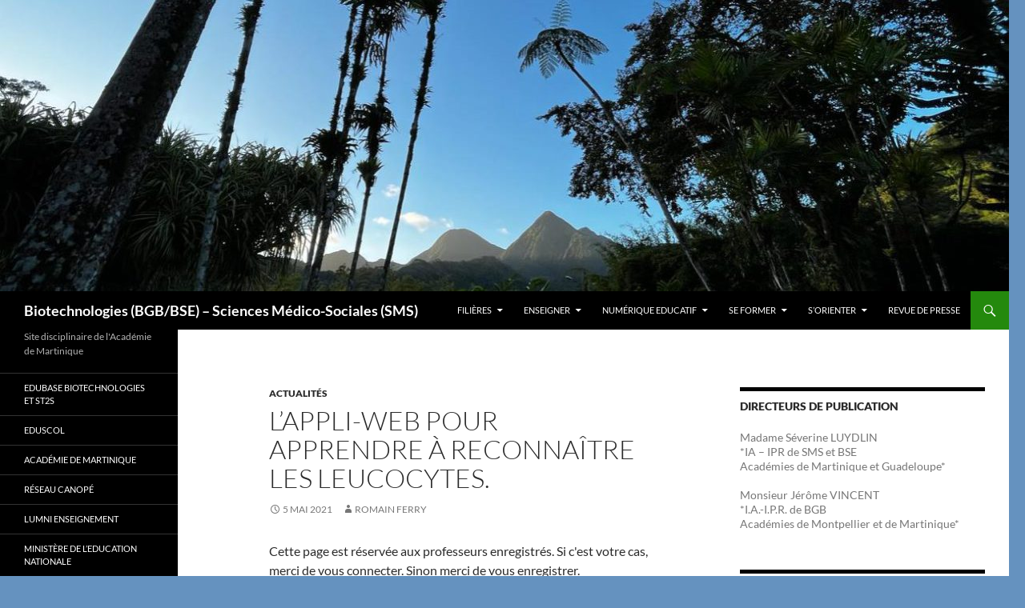

--- FILE ---
content_type: text/html; charset=UTF-8
request_url: https://site.ac-martinique.fr/bss/?p=3498
body_size: 13514
content:
<!DOCTYPE html>
<html lang="fr-FR">
<head>
	<meta charset="UTF-8">
	<meta name="viewport" content="width=device-width, initial-scale=1.0">
	<title>L&#8217;appli-Web pour apprendre à reconnaître les leucocytes. | Biotechnologies (BGB/BSE) &#8211; Sciences Médico-Sociales (SMS)</title>
	<link rel="profile" href="https://gmpg.org/xfn/11">
	<link rel="pingback" href="https://site.ac-martinique.fr/bss/xmlrpc.php">
	<meta name='robots' content='max-image-preview:large' />
<link rel="alternate" type="application/rss+xml" title="Biotechnologies (BGB/BSE) - Sciences Médico-Sociales (SMS) &raquo; Flux" href="https://site.ac-martinique.fr/bss/?feed=rss2" />
<link rel="alternate" type="application/rss+xml" title="Biotechnologies (BGB/BSE) - Sciences Médico-Sociales (SMS) &raquo; Flux des commentaires" href="https://site.ac-martinique.fr/bss/?feed=comments-rss2" />
<link rel="alternate" title="oEmbed (JSON)" type="application/json+oembed" href="https://site.ac-martinique.fr/bss/index.php?rest_route=%2Foembed%2F1.0%2Fembed&#038;url=https%3A%2F%2Fsite.ac-martinique.fr%2Fbss%2F%3Fp%3D3498" />
<link rel="alternate" title="oEmbed (XML)" type="text/xml+oembed" href="https://site.ac-martinique.fr/bss/index.php?rest_route=%2Foembed%2F1.0%2Fembed&#038;url=https%3A%2F%2Fsite.ac-martinique.fr%2Fbss%2F%3Fp%3D3498&#038;format=xml" />
<style id='wp-img-auto-sizes-contain-inline-css'>
img:is([sizes=auto i],[sizes^="auto," i]){contain-intrinsic-size:3000px 1500px}
/*# sourceURL=wp-img-auto-sizes-contain-inline-css */
</style>
<style id='wp-emoji-styles-inline-css'>

	img.wp-smiley, img.emoji {
		display: inline !important;
		border: none !important;
		box-shadow: none !important;
		height: 1em !important;
		width: 1em !important;
		margin: 0 0.07em !important;
		vertical-align: -0.1em !important;
		background: none !important;
		padding: 0 !important;
	}
/*# sourceURL=wp-emoji-styles-inline-css */
</style>
<link rel='stylesheet' id='wp-block-library-css' href='https://site.ac-martinique.fr/bss/wp-includes/css/dist/block-library/style.min.css?ver=6.9' media='all' />
<style id='wp-block-button-inline-css'>
.wp-block-button__link{align-content:center;box-sizing:border-box;cursor:pointer;display:inline-block;height:100%;text-align:center;word-break:break-word}.wp-block-button__link.aligncenter{text-align:center}.wp-block-button__link.alignright{text-align:right}:where(.wp-block-button__link){border-radius:9999px;box-shadow:none;padding:calc(.667em + 2px) calc(1.333em + 2px);text-decoration:none}.wp-block-button[style*=text-decoration] .wp-block-button__link{text-decoration:inherit}.wp-block-buttons>.wp-block-button.has-custom-width{max-width:none}.wp-block-buttons>.wp-block-button.has-custom-width .wp-block-button__link{width:100%}.wp-block-buttons>.wp-block-button.has-custom-font-size .wp-block-button__link{font-size:inherit}.wp-block-buttons>.wp-block-button.wp-block-button__width-25{width:calc(25% - var(--wp--style--block-gap, .5em)*.75)}.wp-block-buttons>.wp-block-button.wp-block-button__width-50{width:calc(50% - var(--wp--style--block-gap, .5em)*.5)}.wp-block-buttons>.wp-block-button.wp-block-button__width-75{width:calc(75% - var(--wp--style--block-gap, .5em)*.25)}.wp-block-buttons>.wp-block-button.wp-block-button__width-100{flex-basis:100%;width:100%}.wp-block-buttons.is-vertical>.wp-block-button.wp-block-button__width-25{width:25%}.wp-block-buttons.is-vertical>.wp-block-button.wp-block-button__width-50{width:50%}.wp-block-buttons.is-vertical>.wp-block-button.wp-block-button__width-75{width:75%}.wp-block-button.is-style-squared,.wp-block-button__link.wp-block-button.is-style-squared{border-radius:0}.wp-block-button.no-border-radius,.wp-block-button__link.no-border-radius{border-radius:0!important}:root :where(.wp-block-button .wp-block-button__link.is-style-outline),:root :where(.wp-block-button.is-style-outline>.wp-block-button__link){border:2px solid;padding:.667em 1.333em}:root :where(.wp-block-button .wp-block-button__link.is-style-outline:not(.has-text-color)),:root :where(.wp-block-button.is-style-outline>.wp-block-button__link:not(.has-text-color)){color:currentColor}:root :where(.wp-block-button .wp-block-button__link.is-style-outline:not(.has-background)),:root :where(.wp-block-button.is-style-outline>.wp-block-button__link:not(.has-background)){background-color:initial;background-image:none}
/*# sourceURL=https://site.ac-martinique.fr/bss/wp-includes/blocks/button/style.min.css */
</style>
<style id='wp-block-buttons-inline-css'>
.wp-block-buttons{box-sizing:border-box}.wp-block-buttons.is-vertical{flex-direction:column}.wp-block-buttons.is-vertical>.wp-block-button:last-child{margin-bottom:0}.wp-block-buttons>.wp-block-button{display:inline-block;margin:0}.wp-block-buttons.is-content-justification-left{justify-content:flex-start}.wp-block-buttons.is-content-justification-left.is-vertical{align-items:flex-start}.wp-block-buttons.is-content-justification-center{justify-content:center}.wp-block-buttons.is-content-justification-center.is-vertical{align-items:center}.wp-block-buttons.is-content-justification-right{justify-content:flex-end}.wp-block-buttons.is-content-justification-right.is-vertical{align-items:flex-end}.wp-block-buttons.is-content-justification-space-between{justify-content:space-between}.wp-block-buttons.aligncenter{text-align:center}.wp-block-buttons:not(.is-content-justification-space-between,.is-content-justification-right,.is-content-justification-left,.is-content-justification-center) .wp-block-button.aligncenter{margin-left:auto;margin-right:auto;width:100%}.wp-block-buttons[style*=text-decoration] .wp-block-button,.wp-block-buttons[style*=text-decoration] .wp-block-button__link{text-decoration:inherit}.wp-block-buttons.has-custom-font-size .wp-block-button__link{font-size:inherit}.wp-block-buttons .wp-block-button__link{width:100%}.wp-block-button.aligncenter{text-align:center}
/*# sourceURL=https://site.ac-martinique.fr/bss/wp-includes/blocks/buttons/style.min.css */
</style>
<style id='global-styles-inline-css'>
:root{--wp--preset--aspect-ratio--square: 1;--wp--preset--aspect-ratio--4-3: 4/3;--wp--preset--aspect-ratio--3-4: 3/4;--wp--preset--aspect-ratio--3-2: 3/2;--wp--preset--aspect-ratio--2-3: 2/3;--wp--preset--aspect-ratio--16-9: 16/9;--wp--preset--aspect-ratio--9-16: 9/16;--wp--preset--color--black: #000;--wp--preset--color--cyan-bluish-gray: #abb8c3;--wp--preset--color--white: #fff;--wp--preset--color--pale-pink: #f78da7;--wp--preset--color--vivid-red: #cf2e2e;--wp--preset--color--luminous-vivid-orange: #ff6900;--wp--preset--color--luminous-vivid-amber: #fcb900;--wp--preset--color--light-green-cyan: #7bdcb5;--wp--preset--color--vivid-green-cyan: #00d084;--wp--preset--color--pale-cyan-blue: #8ed1fc;--wp--preset--color--vivid-cyan-blue: #0693e3;--wp--preset--color--vivid-purple: #9b51e0;--wp--preset--color--green: #24890d;--wp--preset--color--dark-gray: #2b2b2b;--wp--preset--color--medium-gray: #767676;--wp--preset--color--light-gray: #f5f5f5;--wp--preset--gradient--vivid-cyan-blue-to-vivid-purple: linear-gradient(135deg,rgb(6,147,227) 0%,rgb(155,81,224) 100%);--wp--preset--gradient--light-green-cyan-to-vivid-green-cyan: linear-gradient(135deg,rgb(122,220,180) 0%,rgb(0,208,130) 100%);--wp--preset--gradient--luminous-vivid-amber-to-luminous-vivid-orange: linear-gradient(135deg,rgb(252,185,0) 0%,rgb(255,105,0) 100%);--wp--preset--gradient--luminous-vivid-orange-to-vivid-red: linear-gradient(135deg,rgb(255,105,0) 0%,rgb(207,46,46) 100%);--wp--preset--gradient--very-light-gray-to-cyan-bluish-gray: linear-gradient(135deg,rgb(238,238,238) 0%,rgb(169,184,195) 100%);--wp--preset--gradient--cool-to-warm-spectrum: linear-gradient(135deg,rgb(74,234,220) 0%,rgb(151,120,209) 20%,rgb(207,42,186) 40%,rgb(238,44,130) 60%,rgb(251,105,98) 80%,rgb(254,248,76) 100%);--wp--preset--gradient--blush-light-purple: linear-gradient(135deg,rgb(255,206,236) 0%,rgb(152,150,240) 100%);--wp--preset--gradient--blush-bordeaux: linear-gradient(135deg,rgb(254,205,165) 0%,rgb(254,45,45) 50%,rgb(107,0,62) 100%);--wp--preset--gradient--luminous-dusk: linear-gradient(135deg,rgb(255,203,112) 0%,rgb(199,81,192) 50%,rgb(65,88,208) 100%);--wp--preset--gradient--pale-ocean: linear-gradient(135deg,rgb(255,245,203) 0%,rgb(182,227,212) 50%,rgb(51,167,181) 100%);--wp--preset--gradient--electric-grass: linear-gradient(135deg,rgb(202,248,128) 0%,rgb(113,206,126) 100%);--wp--preset--gradient--midnight: linear-gradient(135deg,rgb(2,3,129) 0%,rgb(40,116,252) 100%);--wp--preset--font-size--small: 13px;--wp--preset--font-size--medium: 20px;--wp--preset--font-size--large: 36px;--wp--preset--font-size--x-large: 42px;--wp--preset--spacing--20: 0.44rem;--wp--preset--spacing--30: 0.67rem;--wp--preset--spacing--40: 1rem;--wp--preset--spacing--50: 1.5rem;--wp--preset--spacing--60: 2.25rem;--wp--preset--spacing--70: 3.38rem;--wp--preset--spacing--80: 5.06rem;--wp--preset--shadow--natural: 6px 6px 9px rgba(0, 0, 0, 0.2);--wp--preset--shadow--deep: 12px 12px 50px rgba(0, 0, 0, 0.4);--wp--preset--shadow--sharp: 6px 6px 0px rgba(0, 0, 0, 0.2);--wp--preset--shadow--outlined: 6px 6px 0px -3px rgb(255, 255, 255), 6px 6px rgb(0, 0, 0);--wp--preset--shadow--crisp: 6px 6px 0px rgb(0, 0, 0);}:where(.is-layout-flex){gap: 0.5em;}:where(.is-layout-grid){gap: 0.5em;}body .is-layout-flex{display: flex;}.is-layout-flex{flex-wrap: wrap;align-items: center;}.is-layout-flex > :is(*, div){margin: 0;}body .is-layout-grid{display: grid;}.is-layout-grid > :is(*, div){margin: 0;}:where(.wp-block-columns.is-layout-flex){gap: var(--wp--style--columns-gap-default,2em);}:where(.wp-block-columns.is-layout-grid){gap: var(--wp--style--columns-gap-default,2em);}:where(.wp-block-post-template.is-layout-flex){gap: 1.25em;}:where(.wp-block-post-template.is-layout-grid){gap: 1.25em;}.has-black-color{color: var(--wp--preset--color--black) !important;}.has-cyan-bluish-gray-color{color: var(--wp--preset--color--cyan-bluish-gray) !important;}.has-white-color{color: var(--wp--preset--color--white) !important;}.has-pale-pink-color{color: var(--wp--preset--color--pale-pink) !important;}.has-vivid-red-color{color: var(--wp--preset--color--vivid-red) !important;}.has-luminous-vivid-orange-color{color: var(--wp--preset--color--luminous-vivid-orange) !important;}.has-luminous-vivid-amber-color{color: var(--wp--preset--color--luminous-vivid-amber) !important;}.has-light-green-cyan-color{color: var(--wp--preset--color--light-green-cyan) !important;}.has-vivid-green-cyan-color{color: var(--wp--preset--color--vivid-green-cyan) !important;}.has-pale-cyan-blue-color{color: var(--wp--preset--color--pale-cyan-blue) !important;}.has-vivid-cyan-blue-color{color: var(--wp--preset--color--vivid-cyan-blue) !important;}.has-vivid-purple-color{color: var(--wp--preset--color--vivid-purple) !important;}.has-black-background-color{background-color: var(--wp--preset--color--black) !important;}.has-cyan-bluish-gray-background-color{background-color: var(--wp--preset--color--cyan-bluish-gray) !important;}.has-white-background-color{background-color: var(--wp--preset--color--white) !important;}.has-pale-pink-background-color{background-color: var(--wp--preset--color--pale-pink) !important;}.has-vivid-red-background-color{background-color: var(--wp--preset--color--vivid-red) !important;}.has-luminous-vivid-orange-background-color{background-color: var(--wp--preset--color--luminous-vivid-orange) !important;}.has-luminous-vivid-amber-background-color{background-color: var(--wp--preset--color--luminous-vivid-amber) !important;}.has-light-green-cyan-background-color{background-color: var(--wp--preset--color--light-green-cyan) !important;}.has-vivid-green-cyan-background-color{background-color: var(--wp--preset--color--vivid-green-cyan) !important;}.has-pale-cyan-blue-background-color{background-color: var(--wp--preset--color--pale-cyan-blue) !important;}.has-vivid-cyan-blue-background-color{background-color: var(--wp--preset--color--vivid-cyan-blue) !important;}.has-vivid-purple-background-color{background-color: var(--wp--preset--color--vivid-purple) !important;}.has-black-border-color{border-color: var(--wp--preset--color--black) !important;}.has-cyan-bluish-gray-border-color{border-color: var(--wp--preset--color--cyan-bluish-gray) !important;}.has-white-border-color{border-color: var(--wp--preset--color--white) !important;}.has-pale-pink-border-color{border-color: var(--wp--preset--color--pale-pink) !important;}.has-vivid-red-border-color{border-color: var(--wp--preset--color--vivid-red) !important;}.has-luminous-vivid-orange-border-color{border-color: var(--wp--preset--color--luminous-vivid-orange) !important;}.has-luminous-vivid-amber-border-color{border-color: var(--wp--preset--color--luminous-vivid-amber) !important;}.has-light-green-cyan-border-color{border-color: var(--wp--preset--color--light-green-cyan) !important;}.has-vivid-green-cyan-border-color{border-color: var(--wp--preset--color--vivid-green-cyan) !important;}.has-pale-cyan-blue-border-color{border-color: var(--wp--preset--color--pale-cyan-blue) !important;}.has-vivid-cyan-blue-border-color{border-color: var(--wp--preset--color--vivid-cyan-blue) !important;}.has-vivid-purple-border-color{border-color: var(--wp--preset--color--vivid-purple) !important;}.has-vivid-cyan-blue-to-vivid-purple-gradient-background{background: var(--wp--preset--gradient--vivid-cyan-blue-to-vivid-purple) !important;}.has-light-green-cyan-to-vivid-green-cyan-gradient-background{background: var(--wp--preset--gradient--light-green-cyan-to-vivid-green-cyan) !important;}.has-luminous-vivid-amber-to-luminous-vivid-orange-gradient-background{background: var(--wp--preset--gradient--luminous-vivid-amber-to-luminous-vivid-orange) !important;}.has-luminous-vivid-orange-to-vivid-red-gradient-background{background: var(--wp--preset--gradient--luminous-vivid-orange-to-vivid-red) !important;}.has-very-light-gray-to-cyan-bluish-gray-gradient-background{background: var(--wp--preset--gradient--very-light-gray-to-cyan-bluish-gray) !important;}.has-cool-to-warm-spectrum-gradient-background{background: var(--wp--preset--gradient--cool-to-warm-spectrum) !important;}.has-blush-light-purple-gradient-background{background: var(--wp--preset--gradient--blush-light-purple) !important;}.has-blush-bordeaux-gradient-background{background: var(--wp--preset--gradient--blush-bordeaux) !important;}.has-luminous-dusk-gradient-background{background: var(--wp--preset--gradient--luminous-dusk) !important;}.has-pale-ocean-gradient-background{background: var(--wp--preset--gradient--pale-ocean) !important;}.has-electric-grass-gradient-background{background: var(--wp--preset--gradient--electric-grass) !important;}.has-midnight-gradient-background{background: var(--wp--preset--gradient--midnight) !important;}.has-small-font-size{font-size: var(--wp--preset--font-size--small) !important;}.has-medium-font-size{font-size: var(--wp--preset--font-size--medium) !important;}.has-large-font-size{font-size: var(--wp--preset--font-size--large) !important;}.has-x-large-font-size{font-size: var(--wp--preset--font-size--x-large) !important;}
/*# sourceURL=global-styles-inline-css */
</style>

<style id='classic-theme-styles-inline-css'>
/*! This file is auto-generated */
.wp-block-button__link{color:#fff;background-color:#32373c;border-radius:9999px;box-shadow:none;text-decoration:none;padding:calc(.667em + 2px) calc(1.333em + 2px);font-size:1.125em}.wp-block-file__button{background:#32373c;color:#fff;text-decoration:none}
/*# sourceURL=/wp-includes/css/classic-themes.min.css */
</style>
<link rel='stylesheet' id='twentig-blocks-css' href='https://site.ac-martinique.fr/bss/wp-content/plugins/twentig/dist/style-index.css?ver=0078103f825eb552f6f7' media='all' />
<style id='twentig-blocks-inline-css'>
@media (width < 768px) { .tw-sm-hidden { display: none !important; }}@media (768px <= width < 1024px) { .tw-md-hidden { display: none !important; }}@media (width >= 1024px) { .tw-lg-hidden { display: none !important; }}
.tw-mt-0{margin-top:0px!important;}.tw-mb-0{margin-bottom:0px!important;}.tw-mt-1{margin-top:5px!important;}.tw-mb-1{margin-bottom:5px!important;}.tw-mt-2{margin-top:10px!important;}.tw-mb-2{margin-bottom:10px!important;}.tw-mt-3{margin-top:15px!important;}.tw-mb-3{margin-bottom:15px!important;}.tw-mt-4{margin-top:20px!important;}.tw-mb-4{margin-bottom:20px!important;}.tw-mt-5{margin-top:30px!important;}.tw-mb-5{margin-bottom:30px!important;}.tw-mt-6{margin-top:40px!important;}.tw-mb-6{margin-bottom:40px!important;}.tw-mt-7{margin-top:50px!important;}.tw-mb-7{margin-bottom:50px!important;}.tw-mt-8{margin-top:60px!important;}.tw-mb-8{margin-bottom:60px!important;}.tw-mt-9{margin-top:80px!important;}.tw-mb-9{margin-bottom:80px!important;}.tw-mt-10{margin-top:100px!important;}.tw-mb-10{margin-bottom:100px!important;}.tw-mt-auto{margin-top:auto!important;}.tw-mb-auto{margin-bottom:auto!important;}
/*# sourceURL=twentig-blocks-inline-css */
</style>
<link rel='stylesheet' id='latepoint-main-front-css' href='https://site.ac-martinique.fr/bss/wp-content/plugins/latepoint/public/stylesheets/front.css?ver=5.2.5' media='all' />
<style id='latepoint-main-front-inline-css'>
:root {--latepoint-brand-primary:#1d7bff;--latepoint-body-color:#1f222b;--latepoint-headings-color:#14161d;--latepoint-color-text-faded:#7c85a3;--latepoint-timeslot-selected-color:var(--latepoint-brand-primary);--latepoint-calendar-weekday-label-color:var(--latepoint-headings-color);--latepoint-calendar-weekday-label-bg:#fff;--latepoint-side-panel-bg:#fff;--latepoint-summary-panel-bg:#fff;--latepoint-border-radius:0px;--latepoint-border-radius-sm:0px;--latepoint-border-radius-md:0px;--latepoint-border-radius-lg:0px;}
/*# sourceURL=latepoint-main-front-inline-css */
</style>
<link rel='stylesheet' id='wpdm-fonticon-css' href='https://site.ac-martinique.fr/bss/wp-content/plugins/download-manager/assets/wpdm-iconfont/css/wpdm-icons.css?ver=6.9' media='all' />
<link rel='stylesheet' id='wpdm-front-css' href='https://site.ac-martinique.fr/bss/wp-content/plugins/download-manager/assets/css/front.min.css?ver=6.9' media='all' />
<link rel='stylesheet' id='sidebar-login-css' href='https://site.ac-martinique.fr/bss/wp-content/plugins/sidebar-login/build/sidebar-login.css?ver=1605626092' media='all' />
<link rel='stylesheet' id='twentyfourteen-lato-css' href='https://site.ac-martinique.fr/bss/wp-content/themes/twentyfourteen/fonts/font-lato.css?ver=20230328' media='all' />
<link rel='stylesheet' id='genericons-css' href='https://site.ac-martinique.fr/bss/wp-content/themes/twentyfourteen/genericons/genericons.css?ver=20251101' media='all' />
<link rel='stylesheet' id='twentyfourteen-style-css' href='https://site.ac-martinique.fr/bss/wp-content/themes/twentyfourteen/style.css?ver=20251202' media='all' />
<link rel='stylesheet' id='twentyfourteen-block-style-css' href='https://site.ac-martinique.fr/bss/wp-content/themes/twentyfourteen/css/blocks.css?ver=20250715' media='all' />
<link rel='stylesheet' id='wp-members-css' href='https://site.ac-martinique.fr/bss/wp-content/plugins/wp-members/assets/css/forms/generic-no-float.min.css?ver=3.5.4.3' media='all' />
<script src="https://site.ac-martinique.fr/bss/wp-includes/js/jquery/jquery.min.js?ver=3.7.1" id="jquery-core-js"></script>
<script src="https://site.ac-martinique.fr/bss/wp-includes/js/jquery/jquery-migrate.min.js?ver=3.4.1" id="jquery-migrate-js"></script>
<script src="https://site.ac-martinique.fr/bss/wp-content/plugins/latepoint/public/javascripts/vendor-front.js?ver=5.2.5" id="latepoint-vendor-front-js"></script>
<script src="https://site.ac-martinique.fr/bss/wp-includes/js/dist/hooks.min.js?ver=dd5603f07f9220ed27f1" id="wp-hooks-js"></script>
<script src="https://site.ac-martinique.fr/bss/wp-includes/js/dist/i18n.min.js?ver=c26c3dc7bed366793375" id="wp-i18n-js"></script>
<script id="wp-i18n-js-after">
wp.i18n.setLocaleData( { 'text direction\u0004ltr': [ 'ltr' ] } );
//# sourceURL=wp-i18n-js-after
</script>
<script id="latepoint-main-front-js-extra">
var latepoint_helper = {"route_action":"latepoint_route_call","response_status":{"success":"success","error":"error"},"ajaxurl":"https://site.ac-martinique.fr/bss/wp-admin/admin-ajax.php","time_pick_style":"timebox","string_today":"Aujourd'hui","reload_booking_form_summary_route":"steps__reload_booking_form_summary_panel","time_system":"12","msg_not_available":"Non disponible","booking_button_route":"steps__start","remove_cart_item_route":"carts__remove_item_from_cart","show_booking_end_time":"no","customer_dashboard_url":"https://site.ac-martinique.fr/bss/customer-dashboard","demo_mode":"","cancel_booking_prompt":"\u00cates-vous s\u00fbr de vouloir annuler ce rendez-vous ?","single_space_message":"Place disponible","many_spaces_message":"Places disponibles","body_font_family":"\"latepoint\", -apple-system, system-ui, BlinkMacSystemFont, \"Segoe UI\", Roboto, \"Helvetica Neue\", Arial, sans-serif ","headings_font_family":"\"latepoint\", -apple-system, system-ui, BlinkMacSystemFont, \"Segoe UI\", Roboto, \"Helvetica Neue\", Arial, sans-serif ","currency_symbol_before":"$","currency_symbol_after":"","thousand_separator":",","decimal_separator":".","number_of_decimals":"2","included_phone_countries":"[]","default_phone_country":"us","is_timezone_selected":"","start_from_order_intent_route":"steps__start_from_order_intent","start_from_order_intent_key":"","is_enabled_show_dial_code_with_flag":"1","mask_phone_number_fields":"1","msg_validation_presence":"ne peut pas \u00eatre vide","msg_validation_presence_checkbox":"doit \u00eatre coch\u00e9","msg_validation_invalid":"est invalide","msg_minutes_suffix":" minutes","is_stripe_connect_enabled":"","check_order_intent_bookable_route":"steps__check_order_intent_bookable","generate_timeslots_for_day_route":"steps__generate_timeslots_for_day","payment_environment":"live","style_border_radius":"flat","datepicker_timeslot_selected_label":"S\u00e9lectionn\u00e9","invoices_payment_form_route":"invoices__payment_form","invoices_summary_before_payment_route":"invoices__summary_before_payment","reset_presets_when_adding_new_item":"","start_from_transaction_access_key":"","stripe_connect_route_create_payment_intent":"stripe_connect__create_payment_intent","stripe_connect_route_create_payment_intent_for_transaction_intent":"stripe_connect__create_payment_intent_for_transaction"};
//# sourceURL=latepoint-main-front-js-extra
</script>
<script src="https://site.ac-martinique.fr/bss/wp-content/plugins/latepoint/public/javascripts/front.js?ver=5.2.5" id="latepoint-main-front-js"></script>
<script src="https://site.ac-martinique.fr/bss/wp-content/plugins/download-manager/assets/js/wpdm.min.js?ver=6.9" id="wpdm-frontend-js-js"></script>
<script id="wpdm-frontjs-js-extra">
var wpdm_url = {"home":"https://site.ac-martinique.fr/bss/","site":"https://site.ac-martinique.fr/bss/","ajax":"https://site.ac-martinique.fr/bss/wp-admin/admin-ajax.php"};
var wpdm_js = {"spinner":"\u003Ci class=\"wpdm-icon wpdm-sun wpdm-spin\"\u003E\u003C/i\u003E","client_id":"b68c02c8894c80377032b6398f242093"};
var wpdm_strings = {"pass_var":"Mot de passe v\u00e9rifi\u00e9\u00a0!","pass_var_q":"Veuillez cliquer sur le bouton suivant pour commencer le t\u00e9l\u00e9chargement.","start_dl":"Commencer le t\u00e9l\u00e9chargement"};
//# sourceURL=wpdm-frontjs-js-extra
</script>
<script src="https://site.ac-martinique.fr/bss/wp-content/plugins/download-manager/assets/js/front.min.js?ver=3.3.33" id="wpdm-frontjs-js"></script>
<script src="https://site.ac-martinique.fr/bss/wp-content/themes/twentyfourteen/js/functions.js?ver=20250729" id="twentyfourteen-script-js" defer data-wp-strategy="defer"></script>
<link rel="https://api.w.org/" href="https://site.ac-martinique.fr/bss/index.php?rest_route=/" /><link rel="alternate" title="JSON" type="application/json" href="https://site.ac-martinique.fr/bss/index.php?rest_route=/wp/v2/posts/3498" /><link rel="EditURI" type="application/rsd+xml" title="RSD" href="https://site.ac-martinique.fr/bss/xmlrpc.php?rsd" />
<meta name="generator" content="WordPress 6.9" />
<link rel="canonical" href="https://site.ac-martinique.fr/bss/?p=3498" />
<link rel='shortlink' href='https://site.ac-martinique.fr/bss/?p=3498' />
<noscript><style>.tw-block-animation{opacity:1;transform:none;clip-path:none;}</style></noscript>
<!-- Analytics by WP Statistics - https://wp-statistics.com -->
		<style type="text/css" id="twentyfourteen-header-css">
				.site-title a {
			color: #ffffff;
		}
		</style>
		<style id="custom-background-css">
body.custom-background { background-color: #6592bf; }
</style>
	<meta name="generator" content="WordPress Download Manager 3.3.33" />
                <style>
        /* WPDM Link Template Styles */        </style>
                <style>

            :root {
                --color-primary: #4a8eff;
                --color-primary-rgb: 74, 142, 255;
                --color-primary-hover: #4a8eff;
                --color-primary-active: #4a8eff;
                --clr-sec: #4a8eff;
                --clr-sec-rgb: 74, 142, 255;
                --clr-sec-hover: #4a8eff;
                --clr-sec-active: #4a8eff;
                --color-secondary: #4a8eff;
                --color-secondary-rgb: 74, 142, 255;
                --color-secondary-hover: #4a8eff;
                --color-secondary-active: #4a8eff;
                --color-success: #18ce0f;
                --color-success-rgb: 24, 206, 15;
                --color-success-hover: #4a8eff;
                --color-success-active: #4a8eff;
                --color-info: #2CA8FF;
                --color-info-rgb: 44, 168, 255;
                --color-info-hover: #2CA8FF;
                --color-info-active: #2CA8FF;
                --color-warning: #f29e0f;
                --color-warning-rgb: 242, 158, 15;
                --color-warning-hover: orange;
                --color-warning-active: orange;
                --color-danger: #ff5062;
                --color-danger-rgb: 255, 80, 98;
                --color-danger-hover: #ff5062;
                --color-danger-active: #ff5062;
                --color-green: #30b570;
                --color-blue: #0073ff;
                --color-purple: #8557D3;
                --color-red: #ff5062;
                --color-muted: rgba(69, 89, 122, 0.6);
                --wpdm-font: "Sen", -apple-system, BlinkMacSystemFont, "Segoe UI", Roboto, Helvetica, Arial, sans-serif, "Apple Color Emoji", "Segoe UI Emoji", "Segoe UI Symbol";
            }

            .wpdm-download-link.btn.btn-primary {
                border-radius: 4px;
            }


        </style>
        </head>

<body class="wp-singular post-template-default single single-post postid-3498 single-format-standard custom-background wp-embed-responsive wp-theme-twentyfourteen latepoint metaslider-plugin group-blog header-image singular">
<a class="screen-reader-text skip-link" href="#content">
	Aller au contenu</a>
<div id="page" class="hfeed site">
			<div id="site-header">
		<a href="https://site.ac-martinique.fr/bss/" rel="home" >
			<img src="https://site.ac-martinique.fr/bss/wp-content/uploads/sites/9/2024/05/cropped-cropped-cropped-WhatsApp-Image-2024-03-16-a-11.10.01_75142c71.jpg" width="1260" height="364" alt="Biotechnologies (BGB/BSE) &#8211; Sciences Médico-Sociales (SMS)" srcset="https://site.ac-martinique.fr/bss/wp-content/uploads/sites/9/2024/05/cropped-cropped-cropped-WhatsApp-Image-2024-03-16-a-11.10.01_75142c71.jpg 1260w, https://site.ac-martinique.fr/bss/wp-content/uploads/sites/9/2024/05/cropped-cropped-cropped-WhatsApp-Image-2024-03-16-a-11.10.01_75142c71-300x87.jpg 300w, https://site.ac-martinique.fr/bss/wp-content/uploads/sites/9/2024/05/cropped-cropped-cropped-WhatsApp-Image-2024-03-16-a-11.10.01_75142c71-1024x296.jpg 1024w, https://site.ac-martinique.fr/bss/wp-content/uploads/sites/9/2024/05/cropped-cropped-cropped-WhatsApp-Image-2024-03-16-a-11.10.01_75142c71-768x222.jpg 768w" sizes="(max-width: 1260px) 100vw, 1260px" decoding="async" fetchpriority="high" />		</a>
	</div>
	
	<header id="masthead" class="site-header">
		<div class="header-main">
							<h1 class="site-title"><a href="https://site.ac-martinique.fr/bss/" rel="home" >Biotechnologies (BGB/BSE) &#8211; Sciences Médico-Sociales (SMS)</a></h1>
			
			<div class="search-toggle">
				<a href="#search-container" class="screen-reader-text" aria-expanded="false" aria-controls="search-container">
					Recherche				</a>
			</div>

			<nav id="primary-navigation" class="site-navigation primary-navigation">
				<button class="menu-toggle">Menu principal</button>
				<div class="menu-2e-menu-container"><ul id="primary-menu" class="nav-menu"><li id="menu-item-3900" class="menu-item menu-item-type-taxonomy menu-item-object-category menu-item-has-children menu-item-3900"><a href="https://site.ac-martinique.fr/bss/?cat=235">Filières</a>
<ul class="sub-menu">
	<li id="menu-item-3902" class="menu-item menu-item-type-taxonomy menu-item-object-category menu-item-has-children menu-item-3902"><a href="https://site.ac-martinique.fr/bss/?cat=236">Pré-Bac</a>
	<ul class="sub-menu">
		<li id="menu-item-2373" class="menu-item menu-item-type-taxonomy menu-item-object-category menu-item-has-children menu-item-2373"><a href="https://site.ac-martinique.fr/bss/?cat=54">Seconde</a>
		<ul class="sub-menu">
			<li id="menu-item-2375" class="menu-item menu-item-type-taxonomy menu-item-object-category menu-item-2375"><a href="https://site.ac-martinique.fr/bss/?cat=47">EDE Biotechnologie</a></li>
		</ul>
</li>
		<li id="menu-item-2276" class="menu-item menu-item-type-taxonomy menu-item-object-category menu-item-has-children menu-item-2276"><a href="https://site.ac-martinique.fr/bss/?cat=53">Baccalauréat</a>
		<ul class="sub-menu">
			<li id="menu-item-2277" class="menu-item menu-item-type-taxonomy menu-item-object-category menu-item-2277"><a href="https://site.ac-martinique.fr/bss/?cat=44">Baccalauréat technologique série Sciences et Technologies de la Santé et du Social (ST2S)</a></li>
			<li id="menu-item-3622" class="menu-item menu-item-type-taxonomy menu-item-object-category menu-item-3622"><a href="https://site.ac-martinique.fr/bss/?cat=188">Baccalauréat Sciences et Technologies de l&#8217;Hôtellerie et de la Restauration (STHR)</a></li>
			<li id="menu-item-2279" class="menu-item menu-item-type-taxonomy menu-item-object-category menu-item-2279"><a href="https://site.ac-martinique.fr/bss/?cat=45">Bac Sciences et Technologie de Laboratoire</a></li>
		</ul>
</li>
	</ul>
</li>
	<li id="menu-item-3901" class="menu-item menu-item-type-taxonomy menu-item-object-category menu-item-has-children menu-item-3901"><a href="https://site.ac-martinique.fr/bss/?cat=237">Post-Bac</a>
	<ul class="sub-menu">
		<li id="menu-item-2281" class="menu-item menu-item-type-taxonomy menu-item-object-category menu-item-has-children menu-item-2281"><a href="https://site.ac-martinique.fr/bss/?cat=55">BTS</a>
		<ul class="sub-menu">
			<li id="menu-item-2286" class="menu-item menu-item-type-taxonomy menu-item-object-category menu-item-2286"><a href="https://site.ac-martinique.fr/bss/?cat=52">BTS Economie Sociale Familiale (ESF)</a></li>
			<li id="menu-item-2290" class="menu-item menu-item-type-taxonomy menu-item-object-category menu-item-2290"><a href="https://site.ac-martinique.fr/bss/?cat=103">BTS Services et Prestations des Secteurs Sanitaire et Social (SP3S)</a></li>
			<li id="menu-item-3623" class="menu-item menu-item-type-taxonomy menu-item-object-category menu-item-3623"><a href="https://site.ac-martinique.fr/bss/?cat=189">BTS Management d&#8217;Unité de Restauration (MHR)</a></li>
			<li id="menu-item-2282" class="menu-item menu-item-type-taxonomy menu-item-object-category menu-item-2282"><a href="https://site.ac-martinique.fr/bss/?cat=48">BTS Analyses de Biologie Médicale</a></li>
			<li id="menu-item-3624" class="menu-item menu-item-type-taxonomy menu-item-object-category menu-item-3624"><a href="https://site.ac-martinique.fr/bss/?cat=190">BTS Métiers des services à l&#8217;environnement (MSE)</a></li>
			<li id="menu-item-3668" class="menu-item menu-item-type-taxonomy menu-item-object-category menu-item-3668"><a href="https://site.ac-martinique.fr/bss/?cat=210">BTS Métiers de l&#8217;Esthétique-Cosmétique-Parfumerie (MECP)</a></li>
			<li id="menu-item-2284" class="menu-item menu-item-type-taxonomy menu-item-object-category menu-item-2284"><a href="https://site.ac-martinique.fr/bss/?cat=49">BTS Bio-Analyses et Contrôles</a></li>
			<li id="menu-item-2288" class="menu-item menu-item-type-taxonomy menu-item-object-category menu-item-2288"><a href="https://site.ac-martinique.fr/bss/?cat=50">BTS Qualité dans les Industries Alimentaires et Bio-Industries</a></li>
		</ul>
</li>
		<li id="menu-item-3843" class="menu-item menu-item-type-taxonomy menu-item-object-category menu-item-has-children menu-item-3843"><a href="https://site.ac-martinique.fr/bss/?cat=216">BUT</a>
		<ul class="sub-menu">
			<li id="menu-item-3844" class="menu-item menu-item-type-taxonomy menu-item-object-category menu-item-3844"><a href="https://site.ac-martinique.fr/bss/?cat=217">BUT Carrières Sociales</a></li>
		</ul>
</li>
		<li id="menu-item-2379" class="menu-item menu-item-type-taxonomy menu-item-object-category menu-item-has-children menu-item-2379"><a href="https://site.ac-martinique.fr/bss/?cat=56">DTS</a>
		<ul class="sub-menu">
			<li id="menu-item-2362" class="menu-item menu-item-type-taxonomy menu-item-object-category menu-item-2362"><a href="https://site.ac-martinique.fr/bss/?cat=78">DTS IMRT</a></li>
		</ul>
</li>
		<li id="menu-item-3627" class="menu-item menu-item-type-taxonomy menu-item-object-category menu-item-3627"><a href="https://site.ac-martinique.fr/bss/?cat=191">DE Conseiller en Economie Sociale Familiale (DECESF)</a></li>
		<li id="menu-item-3858" class="menu-item menu-item-type-taxonomy menu-item-object-category menu-item-3858"><a href="https://site.ac-martinique.fr/bss/?cat=218">IFSI</a></li>
	</ul>
</li>
</ul>
</li>
<li id="menu-item-3903" class="menu-item menu-item-type-taxonomy menu-item-object-category menu-item-has-children menu-item-3903"><a href="https://site.ac-martinique.fr/bss/?cat=238">Enseigner</a>
<ul class="sub-menu">
	<li id="menu-item-2326" class="menu-item menu-item-type-taxonomy menu-item-object-category menu-item-has-children menu-item-2326"><a href="https://site.ac-martinique.fr/bss/?cat=79">Ressources pédagogiques</a>
	<ul class="sub-menu">
		<li id="menu-item-3628" class="menu-item menu-item-type-taxonomy menu-item-object-category menu-item-has-children menu-item-3628"><a href="https://site.ac-martinique.fr/bss/?cat=133">BSE/STMS</a>
		<ul class="sub-menu">
			<li id="menu-item-3629" class="menu-item menu-item-type-taxonomy menu-item-object-category menu-item-3629"><a href="https://site.ac-martinique.fr/bss/?cat=192">RNRSMS</a></li>
			<li id="menu-item-3632" class="menu-item menu-item-type-taxonomy menu-item-object-category menu-item-3632"><a href="https://site.ac-martinique.fr/bss/?cat=194">Lien avec Tribu BSE/STMS</a></li>
			<li id="menu-item-3633" class="menu-item menu-item-type-taxonomy menu-item-object-category menu-item-3633"><a href="https://site.ac-martinique.fr/bss/?cat=193">Situations d&#8217;évaluation</a></li>
			<li id="menu-item-3630" class="menu-item menu-item-type-taxonomy menu-item-object-category menu-item-has-children menu-item-3630"><a href="https://site.ac-martinique.fr/bss/?cat=195">Baccalauréat</a>
			<ul class="sub-menu">
				<li id="menu-item-3635" class="menu-item menu-item-type-taxonomy menu-item-object-category menu-item-3635"><a href="https://site.ac-martinique.fr/bss/?cat=197">Grand Oral</a></li>
			</ul>
</li>
			<li id="menu-item-4368" class="menu-item menu-item-type-taxonomy menu-item-object-category menu-item-4368"><a href="https://site.ac-martinique.fr/bss/?cat=251">Démarche de projet / Démarche qualité</a></li>
			<li id="menu-item-4608" class="menu-item menu-item-type-taxonomy menu-item-object-category menu-item-4608"><a href="https://site.ac-martinique.fr/bss/?cat=270">Economie Sociale Solidaire (ESS)</a></li>
		</ul>
</li>
		<li id="menu-item-2309" class="menu-item menu-item-type-taxonomy menu-item-object-category menu-item-has-children menu-item-2309"><a href="https://site.ac-martinique.fr/bss/?cat=140">BGB</a>
		<ul class="sub-menu">
			<li id="menu-item-2268" class="menu-item menu-item-type-taxonomy menu-item-object-category menu-item-2268"><a href="https://site.ac-martinique.fr/bss/?cat=102">Carte des formations</a></li>
			<li id="menu-item-2317" class="menu-item menu-item-type-taxonomy menu-item-object-category menu-item-2317"><a href="https://site.ac-martinique.fr/bss/?cat=142">Biochimie</a></li>
			<li id="menu-item-2318" class="menu-item menu-item-type-taxonomy menu-item-object-category menu-item-2318"><a href="https://site.ac-martinique.fr/bss/?cat=143">Biologie/Physiopathologie</a></li>
			<li id="menu-item-2319" class="menu-item menu-item-type-taxonomy menu-item-object-category menu-item-2319"><a href="https://site.ac-martinique.fr/bss/?cat=145">Biotechnologies en bio-industrie</a></li>
			<li id="menu-item-2507" class="menu-item menu-item-type-taxonomy menu-item-object-category menu-item-2507"><a href="https://site.ac-martinique.fr/bss/?cat=169">CBSV</a></li>
			<li id="menu-item-2508" class="menu-item menu-item-type-taxonomy menu-item-object-category menu-item-2508"><a href="https://site.ac-martinique.fr/bss/?cat=168">Informatique appliquée</a></li>
			<li id="menu-item-2320" class="menu-item menu-item-type-taxonomy menu-item-object-category menu-item-2320"><a href="https://site.ac-martinique.fr/bss/?cat=144">Microbiologie</a></li>
			<li id="menu-item-2328" class="menu-item menu-item-type-taxonomy menu-item-object-category menu-item-2328"><a href="https://site.ac-martinique.fr/bss/?cat=125">Risques &#8211; Prévention</a></li>
		</ul>
</li>
		<li id="menu-item-3909" class="menu-item menu-item-type-post_type menu-item-object-page menu-item-3909"><a href="https://site.ac-martinique.fr/bss/?page_id=3870">Sites Web à consulter</a></li>
	</ul>
</li>
	<li id="menu-item-3905" class="menu-item menu-item-type-taxonomy menu-item-object-category menu-item-has-children menu-item-3905"><a href="https://site.ac-martinique.fr/bss/?cat=240">Ressources règlementaires</a>
	<ul class="sub-menu">
		<li id="menu-item-3906" class="menu-item menu-item-type-taxonomy menu-item-object-category menu-item-has-children menu-item-3906"><a href="https://site.ac-martinique.fr/bss/?cat=241">Examens/Epreuves</a>
		<ul class="sub-menu">
			<li id="menu-item-3908" class="menu-item menu-item-type-taxonomy menu-item-object-category menu-item-has-children menu-item-3908"><a href="https://site.ac-martinique.fr/bss/?cat=242">Pré-Bac*</a>
			<ul class="sub-menu">
				<li id="menu-item-3634" class="menu-item menu-item-type-taxonomy menu-item-object-category menu-item-3634"><a href="https://site.ac-martinique.fr/bss/?cat=196">Annales</a></li>
			</ul>
</li>
			<li id="menu-item-3907" class="menu-item menu-item-type-taxonomy menu-item-object-category menu-item-has-children menu-item-3907"><a href="https://site.ac-martinique.fr/bss/?cat=243">Post-Bac</a>
			<ul class="sub-menu">
				<li id="menu-item-4514" class="menu-item menu-item-type-taxonomy menu-item-object-category menu-item-4514"><a href="https://site.ac-martinique.fr/bss/?cat=258">BTS ESF*</a></li>
				<li id="menu-item-4516" class="menu-item menu-item-type-taxonomy menu-item-object-category menu-item-4516"><a href="https://site.ac-martinique.fr/bss/?cat=262">BTS MECP*</a></li>
				<li id="menu-item-4517" class="menu-item menu-item-type-taxonomy menu-item-object-category menu-item-4517"><a href="https://site.ac-martinique.fr/bss/?cat=260">BTS MHR*</a></li>
				<li id="menu-item-4515" class="menu-item menu-item-type-taxonomy menu-item-object-category menu-item-4515"><a href="https://site.ac-martinique.fr/bss/?cat=259">BTS SP3S*</a></li>
				<li id="menu-item-4518" class="menu-item menu-item-type-taxonomy menu-item-object-category menu-item-4518"><a href="https://site.ac-martinique.fr/bss/?cat=261">BTS MSE*</a></li>
			</ul>
</li>
		</ul>
</li>
		<li id="menu-item-4474" class="menu-item menu-item-type-taxonomy menu-item-object-category menu-item-has-children menu-item-4474"><a href="https://site.ac-martinique.fr/bss/?cat=252">Référentiels &#038; Programmes &#038; Document d&#8217;accompagnement</a>
		<ul class="sub-menu">
			<li id="menu-item-4476" class="menu-item menu-item-type-taxonomy menu-item-object-category menu-item-4476"><a href="https://site.ac-martinique.fr/bss/?cat=236">Pré-Bac</a></li>
			<li id="menu-item-4475" class="menu-item menu-item-type-taxonomy menu-item-object-category menu-item-has-children menu-item-4475"><a href="https://site.ac-martinique.fr/bss/?cat=237">Post-Bac</a>
			<ul class="sub-menu">
				<li id="menu-item-4512" class="menu-item menu-item-type-taxonomy menu-item-object-category menu-item-4512"><a href="https://site.ac-martinique.fr/bss/?cat=263">BTS ESF**</a></li>
				<li id="menu-item-4519" class="menu-item menu-item-type-taxonomy menu-item-object-category menu-item-4519"><a href="https://site.ac-martinique.fr/bss/?cat=268">BTS MECP**</a></li>
				<li id="menu-item-4521" class="menu-item menu-item-type-taxonomy menu-item-object-category menu-item-4521"><a href="https://site.ac-martinique.fr/bss/?cat=266">BTS MSE**</a></li>
				<li id="menu-item-4520" class="menu-item menu-item-type-taxonomy menu-item-object-category menu-item-4520"><a href="https://site.ac-martinique.fr/bss/?cat=265">BTS MHR**</a></li>
				<li id="menu-item-4513" class="menu-item menu-item-type-taxonomy menu-item-object-category menu-item-4513"><a href="https://site.ac-martinique.fr/bss/?cat=264">BTS SP3S**</a></li>
				<li id="menu-item-4522" class="menu-item menu-item-type-taxonomy menu-item-object-category menu-item-4522"><a href="https://site.ac-martinique.fr/bss/?cat=267">DECESF**</a></li>
			</ul>
</li>
		</ul>
</li>
	</ul>
</li>
	<li id="menu-item-3932" class="menu-item menu-item-type-taxonomy menu-item-object-category menu-item-3932"><a href="https://site.ac-martinique.fr/bss/?cat=244">Différenciation pédagogique</a></li>
	<li id="menu-item-4232" class="menu-item menu-item-type-taxonomy menu-item-object-category menu-item-4232"><a href="https://site.ac-martinique.fr/bss/?cat=249">Partages de projets, voyages, éducatifs</a></li>
	<li id="menu-item-4284" class="menu-item menu-item-type-taxonomy menu-item-object-category menu-item-4284"><a href="https://site.ac-martinique.fr/bss/?cat=250">Parcours de consolidation en BTS</a></li>
</ul>
</li>
<li id="menu-item-3598" class="menu-item menu-item-type-taxonomy menu-item-object-category menu-item-has-children menu-item-3598"><a href="https://site.ac-martinique.fr/bss/?cat=184">Numérique Educatif</a>
<ul class="sub-menu">
	<li id="menu-item-3601" class="menu-item menu-item-type-taxonomy menu-item-object-category menu-item-3601"><a href="https://site.ac-martinique.fr/bss/?cat=186">Lettre EduNum</a></li>
	<li id="menu-item-3602" class="menu-item menu-item-type-taxonomy menu-item-object-category menu-item-3602"><a href="https://site.ac-martinique.fr/bss/?cat=187">Ressources numériques</a></li>
	<li id="menu-item-3636" class="menu-item menu-item-type-taxonomy menu-item-object-category menu-item-3636"><a href="https://site.ac-martinique.fr/bss/?cat=206">TraAM (Travaux Académiques Mutualisés)</a></li>
	<li id="menu-item-3637" class="menu-item menu-item-type-taxonomy menu-item-object-category menu-item-3637"><a href="https://site.ac-martinique.fr/bss/?cat=205">PIX+Edu</a></li>
	<li id="menu-item-3676" class="menu-item menu-item-type-taxonomy menu-item-object-category menu-item-3676"><a href="https://site.ac-martinique.fr/bss/?cat=214">Liens utiles du Numérique</a></li>
</ul>
</li>
<li id="menu-item-3625" class="menu-item menu-item-type-taxonomy menu-item-object-category menu-item-has-children menu-item-3625"><a href="https://site.ac-martinique.fr/bss/?cat=204">Se former</a>
<ul class="sub-menu">
	<li id="menu-item-3893" class="menu-item menu-item-type-taxonomy menu-item-object-category menu-item-3893"><a href="https://site.ac-martinique.fr/bss/?cat=222">Parcours M@gistère</a></li>
	<li id="menu-item-3892" class="menu-item menu-item-type-taxonomy menu-item-object-category menu-item-3892"><a href="https://site.ac-martinique.fr/bss/?cat=220">MOOC</a></li>
	<li id="menu-item-3889" class="menu-item menu-item-type-taxonomy menu-item-object-category menu-item-has-children menu-item-3889"><a href="https://site.ac-martinique.fr/bss/?cat=221">Concours/Certifications</a>
	<ul class="sub-menu">
		<li id="menu-item-3891" class="menu-item menu-item-type-taxonomy menu-item-object-category menu-item-has-children menu-item-3891"><a href="https://site.ac-martinique.fr/bss/?cat=223">Enseignants</a>
		<ul class="sub-menu">
			<li id="menu-item-3640" class="menu-item menu-item-type-taxonomy menu-item-object-category menu-item-3640"><a href="https://site.ac-martinique.fr/bss/?cat=207">CAPET</a></li>
			<li id="menu-item-3639" class="menu-item menu-item-type-taxonomy menu-item-object-category menu-item-3639"><a href="https://site.ac-martinique.fr/bss/?cat=208">Agrégation</a></li>
			<li id="menu-item-3894" class="menu-item menu-item-type-taxonomy menu-item-object-category menu-item-3894"><a href="https://site.ac-martinique.fr/bss/?cat=229">Certification</a></li>
		</ul>
</li>
		<li id="menu-item-3890" class="menu-item menu-item-type-taxonomy menu-item-object-category menu-item-has-children menu-item-3890"><a href="https://site.ac-martinique.fr/bss/?cat=227">Elèves/Etudiants</a>
		<ul class="sub-menu">
			<li id="menu-item-3638" class="menu-item menu-item-type-taxonomy menu-item-object-category menu-item-3638"><a href="https://site.ac-martinique.fr/bss/?cat=209">Concours Général des lycées</a></li>
		</ul>
</li>
	</ul>
</li>
</ul>
</li>
<li id="menu-item-3895" class="menu-item menu-item-type-taxonomy menu-item-object-category menu-item-has-children menu-item-3895"><a href="https://site.ac-martinique.fr/bss/?cat=230">S&#8217;orienter</a>
<ul class="sub-menu">
	<li id="menu-item-3898" class="menu-item menu-item-type-taxonomy menu-item-object-category menu-item-3898"><a href="https://site.ac-martinique.fr/bss/?cat=232">Carte de formations académiques</a></li>
	<li id="menu-item-3896" class="menu-item menu-item-type-taxonomy menu-item-object-category menu-item-3896"><a href="https://site.ac-martinique.fr/bss/?cat=233">Fiches ONISEP</a></li>
	<li id="menu-item-3897" class="menu-item menu-item-type-taxonomy menu-item-object-category menu-item-3897"><a href="https://site.ac-martinique.fr/bss/?cat=231">Parcours Sup&#8217;</a></li>
</ul>
</li>
<li id="menu-item-3899" class="menu-item menu-item-type-taxonomy menu-item-object-category menu-item-3899"><a href="https://site.ac-martinique.fr/bss/?cat=234">Revue de presse</a></li>
</ul></div>			</nav>
		</div>

		<div id="search-container" class="search-box-wrapper hide">
			<div class="search-box">
				<form role="search" method="get" class="search-form" action="https://site.ac-martinique.fr/bss/">
				<label>
					<span class="screen-reader-text">Rechercher :</span>
					<input type="search" class="search-field" placeholder="Rechercher…" value="" name="s" />
				</label>
				<input type="submit" class="search-submit" value="Rechercher" />
			</form>			</div>
		</div>
	</header><!-- #masthead -->

	<div id="main" class="site-main">

	<div id="primary" class="content-area">
		<div id="content" class="site-content" role="main">
			
<article id="post-3498" class="post-3498 post type-post status-publish format-standard hentry category-actualites">
	
	<header class="entry-header">
				<div class="entry-meta">
			<span class="cat-links"><a href="https://site.ac-martinique.fr/bss/?cat=109" rel="category">Actualités</a></span>
		</div>
			<h1 class="entry-title">L&#8217;appli-Web pour apprendre à reconnaître les leucocytes.</h1>
		<div class="entry-meta">
			<span class="entry-date"><a href="https://site.ac-martinique.fr/bss/?p=3498" rel="bookmark"><time class="entry-date" datetime="2021-05-05T21:31:09-04:00">5 mai 2021</time></a></span> <span class="byline"><span class="author vcard"><a class="url fn n" href="https://site.ac-martinique.fr/bss/?author=50" rel="author">Romain FERRY</a></span></span>		</div><!-- .entry-meta -->
	</header><!-- .entry-header -->

		<div class="entry-content">
		<div id="wpmem_restricted_msg"><p>Cette page est réservée aux professeurs enregistrés.  Si c'est votre cas, merci de vous connecter. Sinon merci de vous enregistrer.</p></div><div id="wpmem_login"><a id="login"></a><form action="https://site.ac-martinique.fr/bss/?p=3498" method="POST" id="wpmem_login_form" class="form"><input type="hidden" id="_wpmem_login_nonce" name="_wpmem_login_nonce" value="887f0efdf3" /><input type="hidden" name="_wp_http_referer" value="/bss/?p=3498" /><fieldset><legend>Connexion pour les utilisateurs enregistrés</legend><label for="log">Identifiant ou e-mail</label><div class="div_text"><input name="log" type="text" id="log" value="" class="username" required  /></div><label for="pwd">Mot de passe</label><div class="div_text"><input name="pwd" type="password" id="pwd" class="password" required  /></div><input name="a" type="hidden" value="login" /><input name="redirect_to" type="hidden" value="https://site.ac-martinique.fr/bss/?p=3498" /><div class="button_div"><input name="rememberme" type="checkbox" id="rememberme" value="forever" />&nbsp;<label for="rememberme">Se souvenir de moi</label>&nbsp;&nbsp;<input type="submit" name="Submit" value="Connexion" class="buttons" /></div></fieldset></form></div><div id="wpmem_reg"><a id="register"></a><form name="form" method="post" action="https://site.ac-martinique.fr/bss/?p=3498" id="wpmem_register_form" class="form"><input type="hidden" id="_wpmem_register_nonce" name="_wpmem_register_nonce" value="efb80e0dff" /><input type="hidden" name="_wp_http_referer" value="/bss/?p=3498" /><fieldset><legend>Nouvel utilisateur ?</legend><label for="username" class="text">Choisissez un Nom d’utilisateur<span class="req">*</span></label><div class="div_text"><input name="username" type="text" id="username" value="" class="textbox" required  /></div><label for="first_name" class="text">Prénom<span class="req">*</span></label><div class="div_text"><input name="first_name" type="text" id="first_name" value="" class="textbox" required  /></div><label for="last_name" class="text">Nom<span class="req">*</span></label><div class="div_text"><input name="last_name" type="text" id="last_name" value="" class="textbox" required  /></div><label for="user_email" class="text">Courriel<span class="req">*</span></label><div class="div_text"><input name="user_email" type="email" id="user_email" value="" class="textbox" required  /></div><label for="confirm_email" class="text">Confirmer le courriel<span class="req">*</span></label><div class="div_text"><input name="confirm_email" type="email" id="confirm_email" value="" class="textbox" required  /></div><label for="password" class="text">Mot de passe<span class="req">*</span></label><div class="div_text"><input name="password" type="password" id="password" class="textbox" required  /></div><label for="confirm_password" class="text">Confirmer le mot de passe<span class="req">*</span></label><div class="div_text"><input name="confirm_password" type="password" id="confirm_password" class="textbox" required  /></div><input name="a" type="hidden" value="register" /><input name="wpmem_reg_page" type="hidden" value="https://site.ac-martinique.fr/bss/?p=3498" /><div class="button_div"><input name="submit" type="submit" value="S’inscrire" class="buttons" /></div><div class="req-text"><span class="req">*</span>Champ requis</div></fieldset></form></div>	</div><!-- .entry-content -->
	
	</article><!-- #post-3498 -->
		<nav class="navigation post-navigation">
		<h1 class="screen-reader-text">
			Navigation des articles		</h1>
		<div class="nav-links">
			<a href="https://site.ac-martinique.fr/bss/?p=3450" rel="prev"><span class="meta-nav">Article précédent</span>BTS ABM : journée découverte des secteurs du laboratoire du CHU Martinique</a><a href="https://site.ac-martinique.fr/bss/?p=3519" rel="next"><span class="meta-nav">Article suivant</span>Qui se cache dans la MangRose* ?</a>			</div><!-- .nav-links -->
		</nav><!-- .navigation -->
				</div><!-- #content -->
	</div><!-- #primary -->

<div id="content-sidebar" class="content-sidebar widget-area" role="complementary">
	<aside id="text-8" class="widget widget_text"><h1 class="widget-title">Directeurs de publication</h1>			<div class="textwidget"><p>Madame Séverine LUYDLIN<br />
*IA &#8211; IPR de SMS et BSE<br />
Académies de Martinique et Guadeloupe*</p>
<p>Monsieur Jérôme VINCENT<br />
*I.A.-I.P.R. de BGB<br />
Académies de Montpellier et de Martinique*</p>
</div>
		</aside><aside id="text-10" class="widget widget_text"><h1 class="widget-title">Webmestre</h1>			<div class="textwidget"><p>Brigitte BRELIERE</p>
<p>brigitte.breliere@ac-martinique.fr</p>
</div>
		</aside><aside id="block-6" class="widget widget_block">
<div class="wp-block-buttons is-layout-flex wp-block-buttons-is-layout-flex">
<div class="wp-block-button"><a class="wp-block-button__link wp-element-button" href="https://authentification.ac-martinique.fr/login?service=https%3A%2F%2Fportail.ac-martinique.fr%2Feportail%2Flogin.php" target="_blank" rel="noreferrer noopener">Portail interne académique</a></div>
</div>
</aside><aside id="block-10" class="widget widget_block">
<div class="wp-block-buttons is-layout-flex wp-block-buttons-is-layout-flex">
<div class="wp-block-button"><a class="wp-block-button__link wp-element-button" href="https://portail.apps.education.fr/signin">Apps education</a></div>
</div>
</aside><aside id="block-11" class="widget widget_block">
<div class="wp-block-buttons is-layout-flex wp-block-buttons-is-layout-flex">
<div class="wp-block-button"><a class="wp-block-button__link wp-element-button" href="https://colibri.ac-martinique.fr/auth/saml/wayf?callBack=https%3A%2F%2Fcolibri.ac-martinique.fr%2F#/">ENT COLIBRI</a></div>
</div>
</aside></div><!-- #content-sidebar -->
<div id="secondary">
		<h2 class="site-description">Site disciplinaire de l&#039;Académie de Martinique</h2>
	
		<nav class="navigation site-navigation secondary-navigation">
		<div class="menu-liens-utiles-container"><ul id="menu-liens-utiles" class="menu"><li id="menu-item-4085" class="menu-item menu-item-type-custom menu-item-object-custom menu-item-4085"><a href="https://edubase.eduscol.education.fr/recherche?q=&#038;discipline%5B%5D=Biotechnologies+et+ST2S">EDUBASE Biotechnologies et ST2S</a></li>
<li id="menu-item-3712" class="menu-item menu-item-type-custom menu-item-object-custom menu-item-3712"><a href="https://eduscol.education.fr/">Eduscol</a></li>
<li id="menu-item-3707" class="menu-item menu-item-type-custom menu-item-object-custom menu-item-3707"><a href="https://www.ac-martinique.fr/">Académie de Martinique</a></li>
<li id="menu-item-3713" class="menu-item menu-item-type-custom menu-item-object-custom menu-item-3713"><a href="https://www.reseau-canope.fr/">Réseau Canopé</a></li>
<li id="menu-item-3711" class="menu-item menu-item-type-custom menu-item-object-custom menu-item-3711"><a href="https://enseignants.lumni.fr/">Lumni Enseignement</a></li>
<li id="menu-item-3709" class="menu-item menu-item-type-custom menu-item-object-custom menu-item-3709"><a href="https://www.education.gouv.fr/">Ministère de l’Education Nationale</a></li>
<li id="menu-item-3710" class="menu-item menu-item-type-custom menu-item-object-custom menu-item-3710"><a href="https://www.education.gouv.fr/le-bulletin-officiel-de-l-education-nationale-de-la-jeunesse-et-des-sports-89558">Bulletins officiels</a></li>
</ul></div>	</nav>
	
		<div id="primary-sidebar" class="primary-sidebar widget-area" role="complementary">
		
		<aside id="recent-posts-6" class="widget widget_recent_entries">
		<h1 class="widget-title">Articles récents</h1><nav aria-label="Articles récents">
		<ul>
											<li>
					<a href="https://site.ac-martinique.fr/bss/?p=4611">Orientation – « Un format à la carte » proposé aux élèves de la filière ST2S du LGT Frantz FANON</a>
									</li>
											<li>
					<a href="https://site.ac-martinique.fr/bss/?p=4609">La gestion de l’eau aujourd’hui, un défi pour demain ?</a>
									</li>
											<li>
					<a href="https://site.ac-martinique.fr/bss/?p=4606">Protégé : Formation Economie Sociale et Solidaire</a>
									</li>
											<li>
					<a href="https://site.ac-martinique.fr/bss/?p=4598">Publication de la lettre EduNum 34 Biotechnologies STMS </a>
									</li>
											<li>
					<a href="https://site.ac-martinique.fr/bss/?p=4603">Protégé : La différenciation pédagogique avec le numérique &#8211; Temps 1</a>
									</li>
											<li>
					<a href="https://site.ac-martinique.fr/bss/?p=4601">Protégé : Le numérique dans l’enseignement :               L’apprentissage de l’intelligence artificielle par les apprenants &#8211; Temps 1</a>
									</li>
											<li>
					<a href="https://site.ac-martinique.fr/bss/?p=4588">ESS en Martinique : chiffres clés et associations engagées pour la culture, le social et l’inclusion</a>
									</li>
											<li>
					<a href="https://site.ac-martinique.fr/bss/?p=4586">Le Mois de l&#8217;ESS : qu&#8217;est-ce que c&#8217;est ?</a>
									</li>
					</ul>

		</nav></aside>	</div><!-- #primary-sidebar -->
	</div><!-- #secondary -->

		</div><!-- #main -->

		<footer id="colophon" class="site-footer">

			
			<div class="site-info">
												<a href="https://wordpress.org/" class="imprint">
					Fièrement propulsé par WordPress				</a>
			</div><!-- .site-info -->
		</footer><!-- #colophon -->
	</div><!-- #page -->

	            <script>
                const abmsg = "We noticed an ad blocker. Consider whitelisting us to support the site ❤️";
                const abmsgd = "download";
                const iswpdmpropage = 0;
                jQuery(function($){

                    
                });
            </script>
            <div id="fb-root"></div>
            <script src="https://site.ac-martinique.fr/bss/wp-includes/js/jquery/jquery.form.min.js?ver=4.3.0" id="jquery-form-js"></script>
<script id="wp-emoji-settings" type="application/json">
{"baseUrl":"https://s.w.org/images/core/emoji/17.0.2/72x72/","ext":".png","svgUrl":"https://s.w.org/images/core/emoji/17.0.2/svg/","svgExt":".svg","source":{"concatemoji":"https://site.ac-martinique.fr/bss/wp-includes/js/wp-emoji-release.min.js?ver=6.9"}}
</script>
<script type="module">
/*! This file is auto-generated */
const a=JSON.parse(document.getElementById("wp-emoji-settings").textContent),o=(window._wpemojiSettings=a,"wpEmojiSettingsSupports"),s=["flag","emoji"];function i(e){try{var t={supportTests:e,timestamp:(new Date).valueOf()};sessionStorage.setItem(o,JSON.stringify(t))}catch(e){}}function c(e,t,n){e.clearRect(0,0,e.canvas.width,e.canvas.height),e.fillText(t,0,0);t=new Uint32Array(e.getImageData(0,0,e.canvas.width,e.canvas.height).data);e.clearRect(0,0,e.canvas.width,e.canvas.height),e.fillText(n,0,0);const a=new Uint32Array(e.getImageData(0,0,e.canvas.width,e.canvas.height).data);return t.every((e,t)=>e===a[t])}function p(e,t){e.clearRect(0,0,e.canvas.width,e.canvas.height),e.fillText(t,0,0);var n=e.getImageData(16,16,1,1);for(let e=0;e<n.data.length;e++)if(0!==n.data[e])return!1;return!0}function u(e,t,n,a){switch(t){case"flag":return n(e,"\ud83c\udff3\ufe0f\u200d\u26a7\ufe0f","\ud83c\udff3\ufe0f\u200b\u26a7\ufe0f")?!1:!n(e,"\ud83c\udde8\ud83c\uddf6","\ud83c\udde8\u200b\ud83c\uddf6")&&!n(e,"\ud83c\udff4\udb40\udc67\udb40\udc62\udb40\udc65\udb40\udc6e\udb40\udc67\udb40\udc7f","\ud83c\udff4\u200b\udb40\udc67\u200b\udb40\udc62\u200b\udb40\udc65\u200b\udb40\udc6e\u200b\udb40\udc67\u200b\udb40\udc7f");case"emoji":return!a(e,"\ud83e\u1fac8")}return!1}function f(e,t,n,a){let r;const o=(r="undefined"!=typeof WorkerGlobalScope&&self instanceof WorkerGlobalScope?new OffscreenCanvas(300,150):document.createElement("canvas")).getContext("2d",{willReadFrequently:!0}),s=(o.textBaseline="top",o.font="600 32px Arial",{});return e.forEach(e=>{s[e]=t(o,e,n,a)}),s}function r(e){var t=document.createElement("script");t.src=e,t.defer=!0,document.head.appendChild(t)}a.supports={everything:!0,everythingExceptFlag:!0},new Promise(t=>{let n=function(){try{var e=JSON.parse(sessionStorage.getItem(o));if("object"==typeof e&&"number"==typeof e.timestamp&&(new Date).valueOf()<e.timestamp+604800&&"object"==typeof e.supportTests)return e.supportTests}catch(e){}return null}();if(!n){if("undefined"!=typeof Worker&&"undefined"!=typeof OffscreenCanvas&&"undefined"!=typeof URL&&URL.createObjectURL&&"undefined"!=typeof Blob)try{var e="postMessage("+f.toString()+"("+[JSON.stringify(s),u.toString(),c.toString(),p.toString()].join(",")+"));",a=new Blob([e],{type:"text/javascript"});const r=new Worker(URL.createObjectURL(a),{name:"wpTestEmojiSupports"});return void(r.onmessage=e=>{i(n=e.data),r.terminate(),t(n)})}catch(e){}i(n=f(s,u,c,p))}t(n)}).then(e=>{for(const n in e)a.supports[n]=e[n],a.supports.everything=a.supports.everything&&a.supports[n],"flag"!==n&&(a.supports.everythingExceptFlag=a.supports.everythingExceptFlag&&a.supports[n]);var t;a.supports.everythingExceptFlag=a.supports.everythingExceptFlag&&!a.supports.flag,a.supports.everything||((t=a.source||{}).concatemoji?r(t.concatemoji):t.wpemoji&&t.twemoji&&(r(t.twemoji),r(t.wpemoji)))});
//# sourceURL=https://site.ac-martinique.fr/bss/wp-includes/js/wp-emoji-loader.min.js
</script>
</body>
</html>

<!--
Performance optimized by W3 Total Cache. Learn more: https://www.boldgrid.com/w3-total-cache/?utm_source=w3tc&utm_medium=footer_comment&utm_campaign=free_plugin


Served from: site.ac-martinique.fr @ 2025-12-09 17:05:50 by W3 Total Cache
-->